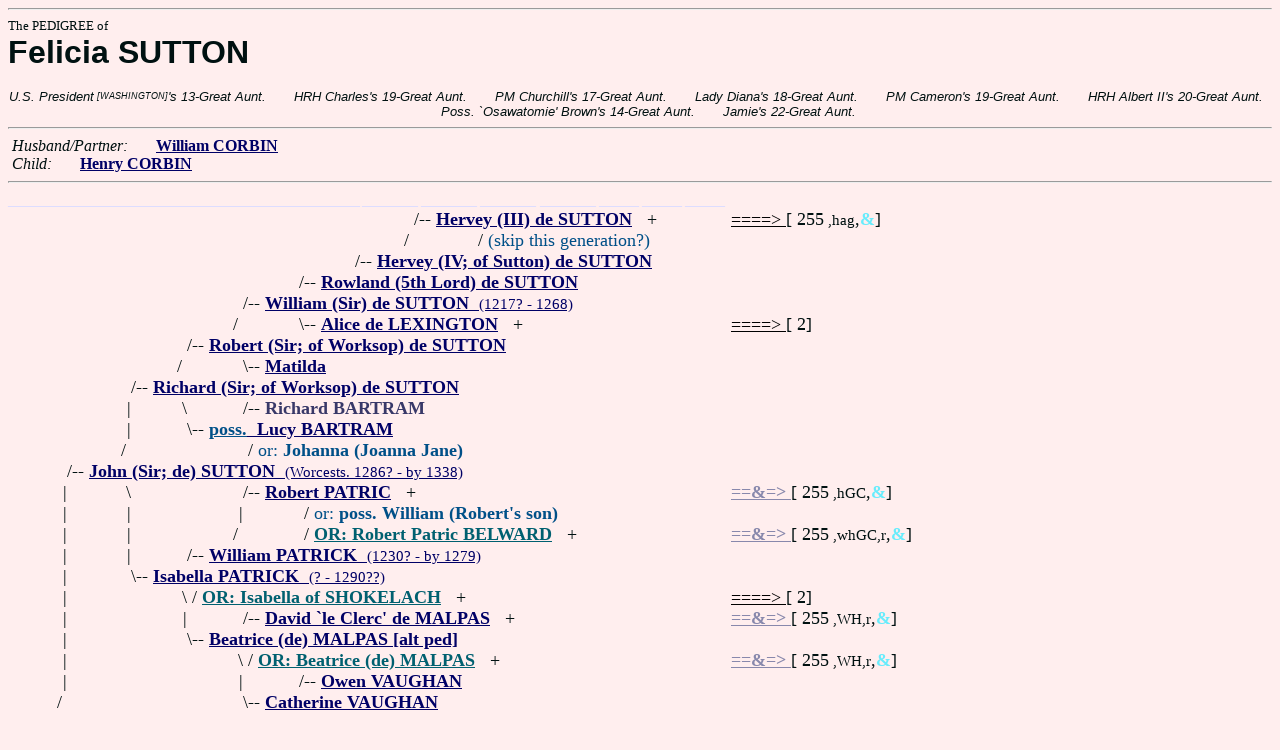

--- FILE ---
content_type: text/html
request_url: https://www.fabpedigree.com/s045/f688189.htm
body_size: 3476
content:
<!DOCTYPE html PUBLIC "-//W3C//DTD HTML 4.01 Transitional//EN">
<html><head><title>Pedigree: Felicia SUTTON</title>
<!-- id=568590465268818945 -->
<meta name="keywords" content="pedigree Felicia SUTTON genealogy">
<meta http-equiv="content-type" content="text/html;charset=iso-8859-1">
<meta name="author" content="James Dow Allen Fab Pedigree Vers. 102">
<meta http-equiv="Expires" content="0">
<meta http-equiv="Pragma" content="no-cache">
<link rel=StyleSheet href="../qnstyle.css" type="text/css">
</head>
<body><hr><div id=j3>The PEDIGREE of</div>
<div id=j1>Felicia SUTTON</div>
<br><div id=fdesb>U.S.&nbsp;President<sup><sub> [WASHINGTON]</sub></sup>'s&nbsp;13-Great&nbsp;Aunt. &nbsp; &nbsp; &nbsp; HRH&nbsp;Charles's&nbsp;19-Great&nbsp;Aunt. &nbsp; &nbsp; &nbsp; PM&nbsp;Churchill's&nbsp;17-Great&nbsp;Aunt. &nbsp; &nbsp; &nbsp; Lady&nbsp;Diana's&nbsp;18-Great&nbsp;Aunt. &nbsp; &nbsp; &nbsp; PM&nbsp;Cameron's&nbsp;19-Great&nbsp;Aunt. &nbsp; &nbsp; &nbsp; HRH&nbsp;Albert&nbsp;II's&nbsp;20-Great&nbsp;Aunt. &nbsp; &nbsp; &nbsp; Poss.&nbsp;`Osawatomie'&nbsp;Brown's&nbsp;14-Great&nbsp;Aunt. &nbsp; &nbsp; &nbsp; Jamie's&nbsp;22-Great&nbsp;Aunt. </div>
<hr>  &nbsp;<var>Husband/Partner:</var> 
  &nbsp;  &nbsp;  &nbsp;  <a href="../s044/f688189.htm"><b>William CORBIN</b></a>

<br>  &nbsp;<var>Child:</var>  
  &nbsp;  &nbsp;  &nbsp;  <a href="../s072/f344094.htm"><b>Henry CORBIN</b></a>
<hr><table cellpadding=0 cellspacing=0><tr>
<th>________<th>________<th>_______<th>_______<th>_______<th>_______<th>_______<th>_______<th>_______<th>_______<th>_____<th>_____<th>_____<th>&nbsp;
<tr><td> <td> <td> <td> <td> <td> <td align=right>/<td colspan=7 nowrap>-- <a href="../s048/f782612.htm" title="(Harvey); : Nottinghams. 1150? - ?"><b>Hervey (III) de SUTTON</b></a> &nbsp; +<td nowrap><a href="../s048/f782612.htm"><font color="#000000">====&gt; </font></a>  [ 255<small> ,hag</small>,<font color="#68ecfc"><b>&amp;</b></font>]

<tr><td> <td> <td> <td> <td> <td> <td align=right>/&nbsp;&nbsp;<td> <td colspan=7 nowrap>/ <font color="#005088">(skip this generation?)</font>
<tr><td> <td> <td> <td> <td> <td align=right>/<td colspan=9 nowrap>-- <a href="../s024/f391306.htm" title="(Harvey); : Nottinghams. by 1175 - ?"><b>Hervey (IV; of Sutton) de SUTTON</b></a>
<tr><td> <td> <td> <td> <td align=right>/<td colspan=10 nowrap>-- <a href="../s012/f195653.htm" title="b. Nottinghams. 1195? - 1251?"><b>Rowland (5th Lord) de SUTTON</b></a>
<tr><td> <td> <td> <td align=right>/<td colspan=11 nowrap>-- <a href="../s056/f597826.htm" title="Lord of WORKSOP"><b>William (Sir) de SUTTON</b> &nbsp;<small>(1217? - 1268)</a>
<tr><td> <td> <td> <td align=right>/&nbsp;&nbsp;<td align=right>\<td colspan=9 nowrap>-- <a href="../s013/f195653.htm" title="b. Nottinghams. 1195? - ?"><b>Alice de LEXINGTON</b></a> &nbsp; +<td nowrap><a href="../s013/f195653.htm"><font color="#000000">====&gt; </font></a>  [ 2]

<tr><td> <td> <td align=right>/<td colspan=12 nowrap>-- <a href="../s028/f298913.htm" title="b. Nottinghams. 1241? - 1272"><b>Robert (Sir; of Worksop) de SUTTON</b></a>
<tr><td> <td> <td align=right>/&nbsp;&nbsp;<td align=right>\<td colspan=11 nowrap>-- <a href="../s057/f597826.htm" title="(1st wife)"><b>Matilda</b></a>
<tr><td> <td align=right>/<td colspan=13 nowrap>-- <a href="../s064/f649456.htm" title="aka Richard de DUDLEY; : Nottinghams. 1266 - 1318"><b>Richard (Sir; of Worksop) de SUTTON</b></a>
<tr><td> <td align=right>|&nbsp;<td align=right>\&nbsp;<td align=right>/<td colspan=10 nowrap>-- <b><font color="#383868">Richard BARTRAM</font></b>
<tr><td> <td align=right>|&nbsp;<td align=right>\<td colspan=12 nowrap>-- <a href="../s029/f298913.htm"><b><font color="#005088">poss.</font> &nbsp;Lucy BARTRAM</b></a>
<tr><td> <td align=right>/&nbsp;&nbsp;<td> <td> <td colspan=11 nowrap>/ <font color="#005088">or: <b>Johanna (Joanna Jane)</b></font>
<tr><td align=right>/<td colspan=14 nowrap>-- <a href="../s032/f324728.htm" title="Laird of DUDLEY Castle"><b>John (Sir; de) SUTTON</b> &nbsp;<small>(Worcests. 1286? - by 1338)</a>
<tr><td align=right>|&nbsp;<td align=right>\&nbsp;<td> <td align=right>/<td colspan=10 nowrap>-- <a href="../s060/f597826.htm" title="poss. aka Robert Patrick BELWARD"><b>Robert PATRIC</b></a> &nbsp; +<td nowrap><a href="../s060/f597826.htm"><font color="#8888ac"><b>==&amp;=&gt; </b></font></a>  [ 255<small> ,hGC</small>,<font color="#68ecfc"><b>&amp;</b></font>]

<tr><td align=right>|&nbsp;<td align=right>|&nbsp;<td> <td align=right>|&nbsp;<td> <td colspan=10 nowrap>/ <font color="#005088">or: <b>poss. William (Robert's son)</b></font>
<tr><td align=right>|&nbsp;<td align=right>|&nbsp;<td> <td align=right>/&nbsp;&nbsp;<td> <td colspan=9 nowrap>/ <a href="../s002/f075506.htm"><b><font color="#006070">OR: Robert Patric BELWARD</font></b></a> &nbsp; +<td nowrap><a href="../s002/f075506.htm"><font color="#8888ac"><b>==&amp;=&gt; </b></font></a>  [ 255<small> ,whGC,r</small>,<font color="#68ecfc"><b>&amp;</b></font>]

<tr><td align=right>|&nbsp;<td align=right>|&nbsp;<td align=right>/<td colspan=12 nowrap>-- <a href="../s030/f298913.htm" title="aka William FitzPATRICK"><b>William PATRICK</b> &nbsp;<small>(1230? - by 1279)</a>
<tr><td align=right>|&nbsp;<td align=right>\<td colspan=13 nowrap>-- <a href="../s065/f649456.htm" title="(co- Heiress of Malpas); aka Isabella FitzPATRICK"><b>Isabella PATRICK</b> &nbsp;<small>(? - 1290??)</a>
<tr><td align=right>|&nbsp;<td> <td align=right>\&nbsp;<td colspan=11 nowrap>/ <a href="../s005/f207588.htm"><b><font color="#006070">OR: Isabella of SHOKELACH</font></b></a> &nbsp; +<td nowrap><a href="../s005/f207588.htm"><font color="#000000">====&gt; </font></a>  [ 2]

<tr><td align=right>|&nbsp;<td> <td align=right>|&nbsp;<td align=right>/<td colspan=10 nowrap>-- <a href="../s062/f597826.htm" title="aka David Clerke Belward EGERTON; (bastard); : Cheshire 1177? - 1252+"><b>David `le Clerc' de MALPAS</b></a> &nbsp; +<td nowrap><a href="../s062/f597826.htm"><font color="#8888ac"><b>==&amp;=&gt; </b></font></a>  [ 255<small> ,WH,r</small>,<font color="#68ecfc"><b>&amp;</b></font>]

<tr><td align=right>|&nbsp;<td> <td align=right>\<td colspan=12 nowrap>-- <a href="../s031/f298913.htm"><b>Beatrice (de) MALPAS [alt ped]</b></a>
<tr><td align=right>|&nbsp;<td> <td> <td align=right>\&nbsp;<td colspan=10 nowrap>/ <a href="../s037/f207559.htm"><b><font color="#006070">OR: Beatrice (de) MALPAS</font></b></a> &nbsp; +<td nowrap><a href="../s037/f207559.htm"><font color="#8888ac"><b>==&amp;=&gt; </b></font></a>  [ 255<small> ,WH,r</small>,<font color="#68ecfc"><b>&amp;</b></font>]

<tr><td align=right>|&nbsp;<td> <td> <td align=right>|&nbsp;<td align=right>/<td colspan=10 nowrap>-- <a href="../s026/f195653.htm" title="Lord of Melior"><b>Owen VAUGHAN</b></a>
<tr><td align=right>/&nbsp;&nbsp;<td> <td> <td align=right>\<td colspan=11 nowrap>-- <a href="../s063/f597826.htm"><b>Catherine VAUGHAN</b></a>
<tr><td colspan=15 nowrap>- <b><font color="#000070" size="+3">Felicia SUTTON</font></b>
<tr><td align=right>\&nbsp;<td> <td> <td> <td align=right>/<td colspan=9 nowrap>-- <a href="../s040/f751132.htm" title="(of Little Crawley; of Dudley; de SOMERIE); Dates: 1125? - by 1195"><b>John (Sir) de SOMERY</b></a> &nbsp; +<td nowrap><a href="../s040/f751132.htm"><font color="#000000">====&gt; </font></a>  [ 2]

<tr><td align=right>|&nbsp;<td> <td> <td align=right>/<td colspan=11 nowrap>-- <a href="../s020/f375566.htm" title="Lord of CAMPDEN; of Dudley Dinas Powis; (SOMERIE)"><b>Ralph (de) SOMERY</b> &nbsp;<small>(1165? - 1211?)</a>
<tr><td align=right>|&nbsp;<td> <td> <td align=right>|&nbsp;<td align=right>\<td colspan=9 nowrap>-- <a href="../s041/f751132.htm" title="Dates: 1129? - 1209"><b>Hawise PAYNEL (de PAYNELL; de PAGANEL)</b></a> &nbsp; +<td nowrap><a href="../s041/f751132.htm"><font color="#000000">====&gt; </font></a>  [ 255<small> ,gc,tm</small>,<font color="#68ecfc"><b>&amp;</b></font>]

<tr><td align=right>|&nbsp;<td> <td> <td align=right>/&nbsp;&nbsp;<td> <td> <td colspan=8 nowrap>/ <a href="../s047/f001304.htm"><b><font color="#006070">OR: prob. not Hawyse PAGENAL [alt ped]</font></b></a> &nbsp; +<td nowrap><a href="../s047/f001304.htm"><font color="#0000ac"><b>==&amp;=&gt; </b></font></a>  [ 255<small> ,Hg,R</small>,<font color="#68ecfc"><b>&amp;</b></font>]

<tr><td align=right>|&nbsp;<td> <td align=right>/<td colspan=12 nowrap>-- <a href="../s010/f187783.htm" title="Baron DUDLEY; (SOMERIE; of Dudley Dinas Powis)"><b>Roger (Sir) de SOMERY</b> &nbsp;<small>(1183? - 1273)</a>
<tr><td align=right>|&nbsp;<td> <td align=right>|&nbsp;<td align=right>\<td colspan=10 nowrap>-- <a href="../s021/f375566.htm" title="Dates: 1146? - 1242?"><b>Margaret (FitzGILBERT) MARSHALL</b></a> &nbsp; +<td nowrap><a href="../s021/f375566.htm"><font color="#000000">====&gt; </font></a>  [ 255<small> ,hg</small>,<font color="#68ecfc"><b>&amp;</b></font>]

<tr><td align=right>|&nbsp;<td> <td align=right>|&nbsp;<td> <td> <td colspan=9 nowrap>/ <a href="../s027/f357974.htm" title="(Douglas Richardson thinks she, rather than Marshall, is the wife of Ralph Somery); Dates: ? - 1247+"><b><font color="#006070">OR: Margaret le GROS</font></b></a> &nbsp; +<td nowrap><a href="../s027/f357974.htm"><font color="#8888ac"><b>==&amp;=&gt; </b></font></a>  [ 255<small> ,HG,R</small>,<font color="#68ecfc"><b>&amp;</b></font>]

<tr><td align=right>|&nbsp;<td> <td align=right>/&nbsp;&nbsp;<td> <td> <td colspan=9 nowrap>/ <a href="../s071/f001310.htm" title="(MARESCHAL); poss. Countess of PEMBROKE; Dates: ? - 1217"><b><font color="#006070">OR: Margaret MARSHALL</font></b></a> &nbsp; +<td nowrap><a href="../s071/f001310.htm"><font color="#8888ac"><b>==&amp;=&gt; </b></font></a>  [ 255<small> ,HG,R</small>,<font color="#68ecfc"><b>&amp;</b></font>]

<tr><td align=right>|&nbsp;<td align=right>/<td colspan=13 nowrap>-- <a href="../s014/f662487.htm" title="Lord of DUDLEY"><b>Roger (de) SOMERY (SOMERI)</b> &nbsp;<small>(1255 - 1291)</a>
<tr><td align=right>|&nbsp;<td align=right>|&nbsp;<td align=right>\&nbsp;<td align=right>/<td colspan=10 nowrap>-- <a href="../s046/f751131.htm" title="(of Chaucombe Rotherby); Dates: 1177? - ?"><b>Robert (Sir; de) CHAUCOMBE</b></a> &nbsp; +<td nowrap><a href="../s046/f751131.htm"><font color="#000000">====&gt; </font></a>  [ 2]

<tr><td align=right>|&nbsp;<td align=right>|&nbsp;<td align=right>\<td colspan=12 nowrap>-- <a href="../s073/f375565.htm" title="aka Amabilia (Anabel Annabelle Annabil Annabilia) de CHAMCUNBIE; Dates: 1210? (or '33?) - 1281+"><b>Amabil (de) CHAUCOMBE</b></a>
<tr><td align=right>|&nbsp;<td align=right>/&nbsp;&nbsp;<td> <td align=right>\<td colspan=10 nowrap>-- <a href="../s047/f751131.htm" title="Heiress of STRUBBY"><b>Juliana de CORNHILL</b></a> &nbsp; +<td nowrap><a href="../s047/f751131.htm"><font color="#000000">====&gt; </font></a>  [ 1]

<tr><td align=right>\<td colspan=14 nowrap>-- <a href="../s033/f324728.htm" title="aka Margaret de SOMERIE"><b>Margaret SOMERY</b> &nbsp;<small>(? - 1354?)</a>
<tr><td> <td align=right>\<td colspan=13 nowrap>-- <a href="../s015/f662487.htm"><b>Agnes (of SULHAM)</b> &nbsp;<small>(? - 1308?)</a>
<tr><td>&nbsp;</table>
<hr> &nbsp;  <br> &nbsp;  <var>Her 3-Great Grandchild:</var>  
  &nbsp;  &nbsp;  &nbsp;  <a href="../s092/f396505.htm" title="Dates: ? - 1535+"><b>Richard CORBIN</b></a>
<br>  &nbsp; <br> &nbsp;  <var>Her 8-Great Grandchildren:</var>  
  &nbsp;  &nbsp;  &nbsp;  <a href="../s099/f082035.htm"><b>Mary CORBYN</b></a>
  &nbsp;  <b>;</b>  &nbsp;  <a href="../s089/f082160.htm" title="Dates: 1665 - 1694"><b>Anne CORBIN</b></a>
  &nbsp;  <b>;</b>  &nbsp;  <a href="../s012/f625481.htm" title="Dates: ? - 1744"><b>Gawin CORBIN</b></a>
  &nbsp;  <b>;</b>  &nbsp;  <a href="../s081/f262390.htm" title="b. Engl. 1657? - 1706 Richmond, Virg."><b>Laeticia CORBIN</b></a>
  &nbsp;  <b>;</b>  &nbsp;  <a href="../s051/f688221.htm"><b>Frances CORBIN</b></a>
<br>&nbsp;<p><center><a href="../pedstart.htm"><font color="#003c48"><big>[ <i>Start</i> ]</a><br><small><small>FabPed Genealogy Vers. 102 &nbsp; <a href="../copyr.htm"><font color="#003c48">&copy; &nbsp; Jamie, 1997-2022</a></center><hr>
</body></html>
